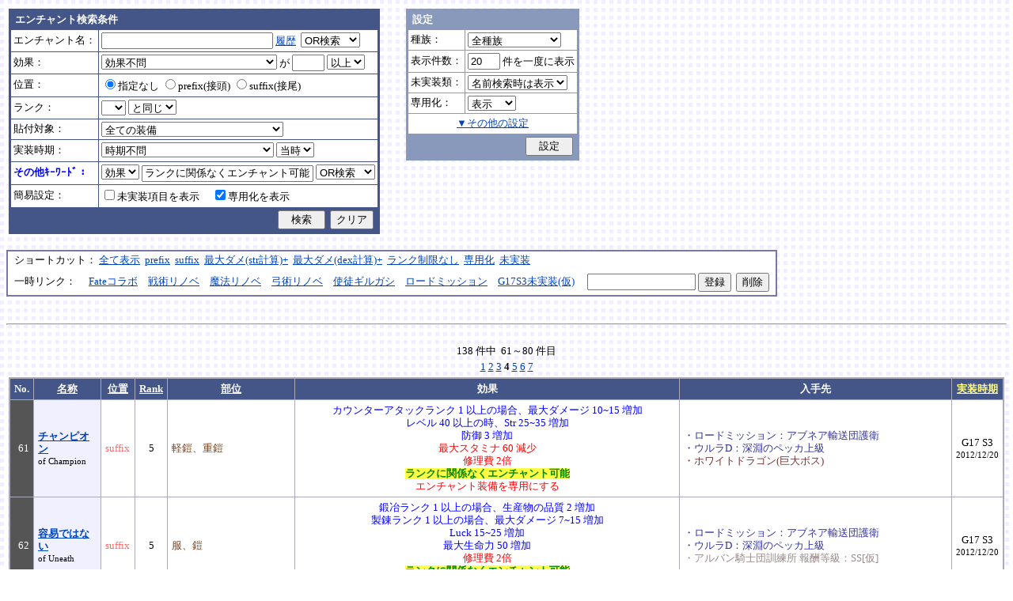

--- FILE ---
content_type: text/html; charset=Shift_JIS
request_url: http://fruitmilk.xii.jp/enchant/search.cgi?key=effect&keyword=%83%89%83%93%83N%82%C9%8A%D6%8CW%82%C8%82%AD%83G%83%93%83%60%83%83%83%93%83g%89%C2%94%5C&sort=name%2Ccondition%2Cpos1%2Crank1%2Ckeyword%2Cdate2&page=4
body_size: 82205
content:
<!DOCTYPE HTML PUBLIC "-//W3C//DTD HTML 4.01 Transitional//EN">
<html lang="ja">
<head>
	<META HTTP-EQUIV="Content-type" CONTENT="text/html; charset=Shift_JIS">
	<META HTTP-EQUIV="Content-Style-Type" CONTENT="text/css">
	<META HTTP-EQUIV="Content-Script-Type" CONTENT="text/javascript">
	<META NAME="robots" content="noindex" />
	<link rel="stylesheet" type="text/css" href="./style.css">
	<script type="text/javascript" src="./search.js"></script>
	<script type="text/javascript" src="../abababa.js"></script>
	<title>エンチャント検索っぽいそれ</title>
</head>

<body class="search">
<a name="top"></a>
<table><tr><td class="search">

<form action="./search.cgi" method="get" name="form">
	<table cellspacing=1 class="search_table" border=0>
		<tr>
			<td colspan=2 class="search_td_top">エンチャント検索条件</td>
		</tr>
		<tr>
			<td class="search_td" id="form_name">エンチャント名：</td>
			<td class="search_td"><input type="text" class="text" name="name" id="name" size=25 value="" onBlur="checkForm();">
			<script type="text/javascript">
			<!--
				document.write('<a href="#" class="link" onclick="showHistory();return false;">履歴<\/a>&nbsp;');
			// -->
			</script>
<select name="nameop" id="nameop" size=1 onChange="checkForm();"><option value="or">OR検索</option><option value="and">AND検索</option></select><br>
<div class="description" id="history" style="display: none"></div></td>		</tr>
		<tr>
			<td class="search_td" id="form_status">効果：</td>
			<td class="search_td">
<select name="status" id="status" size=1 onChange="showStatusOption(); checkForm();"><option value="" selected>効果不問</option><option value="-">-----------単体-----------</option><option value="Life">最大生命力</option><option value="Mana">最大マナ</option><option value="Stamina">最大スタミナ</option><option value="Str">Str</option><option value="Int">Int</option><option value="Dex">Dex</option><option value="Will">Will</option><option value="Luck">Luck</option><option value="Dmgmax">最大ダメージ</option><option value="Dmgmin">最小ダメージ</option><option value="Wndmax">最大負傷率</option><option value="Wndmin">最小負傷率</option><option value="Cri">クリティカル</option><option value="Bara">バランス</option><option value="Def">防御</option><option value="Pro">保護</option><option value="MAttack">魔法攻撃力</option><option value="MDef">魔法防御</option><option value="CP">戦闘力</option><option value="Cost">修理費</option><option value="Mario_Dmgmax">マリオネット最大ダメージ</option><option value="Mario_Cri">マリオネット操縦術クリティカル</option><option value="-">-----------複合-----------</option><option value="Dmgmax+Str/2.5">最大ダメージ(近接)</option><option value="Dmgmin+Str/3">最小ダメージ(近接)</option><option value="Dmgmax+Dex/2.5">最大ダメージ(弓)</option><option value="Dmgmin+Dex/3.5">最小ダメージ(弓)</option><option value="Dmgmax+Will/3">最大ダメージ(格闘)</option><option value="Dmgmin+Will/3.5">最小ダメージ(格闘)</option><option value="Dmgmax+Str/3.5+Dex/3.5">最大ダメージ(ハンドル)</option><option value="Dmgmin+Str/5+Dex/5">最小ダメージ(ハンドル)</option><option value="Dmgmax+Str/5+Int/5">最大ダメージ(銃)</option><option value="Dmgmax+Str/4+Will/3.5">最大ダメージ(手裏剣)</option><option value="Wndmax+Dex/10+Will/5">最大負傷率(Dex,Will計算込)</option><option value="Wndmin+Dex/20+Will/20">最小負傷率(Dex,Will計算込)</option><option value="Cri+Will/10+Luck/5">クリティカル(Will,Luck計算込)</option><option value="Bara+Dex/4">バランス(Dex計算込)</option><option value="MAttack+Int/5">魔法攻撃力(Int計算込)</option><option value="Def+Str/10">防御(Str計算込)</option><option value="(Dmgmax+Str/3.5+Dex/3.5)*0.7+Mario_Dmgmax">マリオネットの最大ダメージ</option><option value="(Cri+Will/10+Luck/5)*0.7+Mario_Cri">マリオネットのクリティカル</option><option value="-">----------期待値----------</option><option value="(Dmgmax+Str/2.5)*0.8+(Dmgmin+Str/3)*0.2">最大ダメージ(Str計算,ﾊﾞﾗﾝｽ80%)</option><option value="(Dmgmax+Dex/2.5)*0.8+(Dmgmin+Dex/3.5)*0.2">最大ダメージ(Dex計算,ﾊﾞﾗﾝｽ80%)</option><option value="-">--------並行表示---------</option><option value="Dmgmax+Str/2.5,Cri+Will/10+Luck/5">最大ダメ(近接)+クリティカル</option><option value="Dmgmax+Dex/2.5,Cri+Will/10+Luck/5">最大ダメ(弓)+クリティカル</option><option value="Dmgmax+Will/3,Cri+Will/10+Luck/5">最大ダメ(格闘)+クリティカル</option><option value="Dmgmax+Str/3.5+Dex/3.5,Cri+Will/10+Luck/5">最大ダメ(ハンドル)+クリティカル</option><option value="Dmgmax+Str/5+Int/5,Cri+Will/10+Luck/5">最大ダメ(銃)+クリティカル</option><option value="Dmgmax+Str/4+Will/3.5,Cri+Will/10+Luck/5">最大ダメ(手裏剣)+クリティカル</option><option value="Dmgmax+Str/2.5,Dmgmax+Will/3">最大ダメ(近接)+最大ダメ(格闘)</option><option value="Def+Str/10,Pro">防御(Str計算込)+保護</option><option value="Mana,Int">マナ+Int</option><option value="Dmgmax+Str/3.5+Dex/3.5,Mario_Dmgmax+Dmgmax*0.7+Str/3.5*0.7+Dex/3.5*0.7">最大ダメ(本体)+最大ダメ(人形)</option><option value="-">---------セット効果---------</option><option value="BurstResist">爆発抵抗</option><option value="PoisonImmune">毒免疫</option><option value="ManaSave">消費マナ減少</option><option value="AttackSpeedUp">攻撃速度増加</option><option value="StampResist">ストンプ抵抗</option><option value="-">----------錬金術----------</option><option value="Water">水属性錬金術</option><option value="Fire">火属性錬金術</option><option value="Wind">風属性錬金術</option><option value="Crystal+Alchemist">結晶製作成功率</option><option value="Synthesis+Alchemist">合成成功率</option><option value="Dissolution+Alchemist">分解成功率</option><option value="WallLife">防護壁耐久</option><option value="FrozenDegree">フローズン適用範囲</option><option value="FrozenSec">フローズン凍結時間</option><option value="-">-----------その他----------</option><option value="StaminaCost">スタミナ消耗</option><option value="Piercing">ピアシングレベル</option><option value="MusicBuff">音楽バフ効果</option><option value="MusicSec">音楽バフ持続時間</option><option value="ProductQuality">生産物の品質</option><option value="-">-----バランス調整後(仮)-----</option><option value="Water+Mana*0.3">ウォーターキャノンダメージ</option><option value="Fire+Life*0.08">フレイマー最大ダメージ</option><option value="Fire+Stamina*0.45">ヒートバスター最大ダメージ</option></select> が
				<input type="text" class="text" name="value" size=3 style="ime-mode: disabled;" value="">&nbsp;<select name="valueop" id="valueop" size=1 onChange="checkForm();"><option value="ge">以上</option><option value="le">以下</option></select>
			<div class="description" id="statusop_Dmgmax" style="display: none">
			※ 近接用にStrを計算に含める場合は<a href="#" class="link" onclick="changeStatus('Dmgmax', 'Dmgmax+Str/2.5');return false;">こちら</a><br>
			※ 弓用にDexを計算に含める場合は<a href="#" class="link" onclick="changeStatus('Dmgmax', 'Dmgmax+Dex/2.5');return false;">こちら</a><br>
			※ 格闘用にWillを計算に含める場合は<a href="#" class="link" onclick="changeStatus('Dmgmax', 'Dmgmax+Will/3');return false;">こちら</a><br>
			※ 人形用にStrとDexを計算に含める場合は<a href="#" class="link" onclick="changeStatus('Dmgmax', 'Dmgmax+Str/3.5+Dex/3.5');return false;">こちら</a><br>
			※ 銃用にStrとIntを計算に含める場合は<a href="#" class="link" onclick="changeStatus('Dmgmax', 'Dmgmax+Str/5+Int/5');return false;">こちら</a><br>
			※ 手裏剣用にStrとWillを計算に含める場合は<a href="#" class="link" onclick="changeStatus('Dmgmax', 'Dmgmax+Str/4+Will/3.5');return false;">こちら</a>
			</div>
			<div class="description" id="statusop_Dmgmin" style="display: none">
			※ 近接用にStrを計算に含める場合は<a href="#" class="link" onclick="changeStatus('Dmgmin', 'Dmgmin+Str/3');return false;">こちら</a><br>
			※ 弓用にDexを計算に含める場合は<a href="#" class="link" onclick="changeStatus('Dmgmin', 'Dmgmin+Dex/3.5');return false;">こちら</a><br>
			※ 格闘用にWillを計算に含める場合は<a href="#" class="link" onclick="changeStatus('Dmgmin', 'Dmgmin+Will/3');return false;">こちら</a><br>
			※ 人形用にStrとDexを計算に含める場合は<a href="#" class="link" onclick="changeStatus('Dmgmin', 'Dmgmin+Str/5+Dex/5');return false;">こちら</a>
			</div>
			<div class="description" id="statusop_Wndmax" style="display: none">
			※ DexとWillを計算に含める場合は<a href="#" class="link" onclick="changeStatus('Wndmax', 'Wndmax+Dex/10+Will/5');return false;">こちら</a>
			</div>
			<div class="description" id="statusop_Wndmin" style="display: none">
			※ DexとWillを計算に含める場合は<a href="#" class="link" onclick="changeStatus('Wndmin', 'Wndmin+Dex/20+Will/20');return false;">こちら</a>
			</div>
			<div class="description" id="statusop_Cri" style="display: none">
			※ WillとLuckを計算に含める場合は<a href="#" class="link" onclick="changeStatus('Cri', 'Cri+Will/10+Luck/5');return false;">こちら</a>
			</div>
			<div class="description" id="statusop_Bara" style="display: none">
			※ Dexを計算に含める場合は<a href="#" class="link" onclick="changeStatus('Bara', 'Bara+Dex/4');return false;">こちら</a>
			</div>
			<div class="description" id="statusop_MAttack" style="display: none">
			※ Intを計算に含める場合は<a href="#" class="link" onclick="changeStatus('MAttack', 'MAttack+Int/5');return false;">こちら</a>
			</div>
			<div class="description" id="statusop_Dmgmax+Str/2.5" style="display: none">
			計算式：最大ダメージ + Str/2.5
			</div>
			<div class="description" id="statusop_Dmgmin+Str/3" style="display: none">
			計算式：最小ダメージ + Str/3
			</div>
			<div class="description" id="statusop_Dmgmax+Dex/2.5" style="display: none">
			計算式：最大ダメージ + Dex/2.5
			</div>
			<div class="description" id="statusop_Dmgmin+Dex/3.5" style="display: none">
			計算式：最小ダメージ + Dex/3.5
			</div>
			<div class="description" id="statusop_Dmgmax+Will/3" style="display: none">
			計算式：最大ダメージ + Will/3
			</div>
			<div class="description" id="statusop_Dmgmin+Will/3.5" style="display: none">
			計算式：最小ダメージ + Will/3.5
			</div>
			<div class="description" id="statusop_Dmgmax+Str/3.5+Dex/3.5" style="display: none">
			計算式：最大ダメージ + Str/3.5 + Dex/3.5
			</div>
			<div class="description" id="statusop_Dmgmin+Str/5+Dex/5" style="display: none">
			計算式：最小ダメージ + Str/5 + Dex/5
			</div>
			<div class="description" id="statusop_Dmgmax+Str/5+Int/5" style="display: none">
			計算式：最大ダメージ + Str/5 + Int/5
			</div>
			<div class="description" id="statusop_Dmgmax+Str/4+Will/3.5" style="display: none">
			計算式：最大ダメージ + Str/4 + Will/3.5
			</div>
			<div class="description" id="statusop_Wndmax+Dex/10+Will/5" style="display: none">
			計算式：最大負傷率 + Dex/10 + Will/5
			</div>
			<div class="description" id="statusop_Wndmin+Dex/20+Will/20" style="display: none">
			計算式：最小負傷率 + Dex/20 + Will/20
			</div>
			<div class="description" id="statusop_Cri+Will/10+Luck/5" style="display: none">
			計算式：クリティカル + Will/10 + Luck/5
			</div>
			<div class="description" id="statusop_Bara+Dex/4" style="display: none">
			計算式：バランス + Dex/4
			</div>
			<div class="description" id="statusop_MAttack+Int/5" style="display: none">
			計算式：魔法攻撃力 + Int/5
			</div>
			<div class="description" id="statusop_Def+Str/10" style="display: none">
			計算式：防御 + Str/10
			</div>
			<div class="description" id="statusop_(Dmgmax+Str/3.5+Dex/3.5)*0.7+Mario_Dmgmax" style="display: none">
			計算式：(最大ダメージ + Str/3.5 + Dex/3.5)*70% + マリオネット最大ダメージ
			</div>
			<div class="description" id="statusop_(Cri+Will/10+Luck/5)*0.7+Mario_Cri" style="display: none">
			計算式：(クリティカル + Will/10 + Luck/5)*70% + マリオネット操縦術クリティカル
			</div>
			<div class="description" id="statusop_(Dmgmax+Str/2.5)*0.8+(Dmgmin+Str/3)*0.2" style="display: none">
			計算式：(最大ダメージ + Str/2.5)*80% + (最小ダメージ + Str/3)*20%
			</div>
			<div class="description" id="statusop_(Dmgmax+Dex/2.5)*0.8+(Dmgmin+Dex/3.5)*0.2" style="display: none">
			計算式：(最大ダメージ + Dex/2.5)*80% + (最小ダメージ + Dex/3.5)*20%
			</div>
			<div class="description" id="statusop_Water+Mana*0.3" style="display: none">
			計算式：水属性錬金術ダメージ + 最大マナ*0.3
			</div>
			<div class="description" id="statusop_Fire+Life*0.08" style="display: none">
			計算式：火属性錬金術ダメージ + 最大生命力*0.08
			</div>
			<div class="description" id="statusop_Fire+Stamina*0.45" style="display: none">
			計算式：火属性錬金術ダメージ + 最大スタミナ*0.45
			</div>
			</td>
		</tr>
		<tr>
			<td class="search_td" id="form_pos">位置：</td>
			<td class="search_td">
<label><input type="radio" name="pos" id="pos" value="" onClick="checkForm();" checked>指定なし</label>&nbsp;<label><input type="radio" name="pos" id="pos1" value="prefix" onClick="checkForm();">prefix(接頭)</label>&nbsp;<label><input type="radio" name="pos" id="pos2" value="suffix" onClick="checkForm();">suffix(接尾)</label>&nbsp;</td>
		</tr>
		<tr>
			<td class="search_td" id="form_rank">ランク：</td>
			<td class="search_td"><!-- <input type="text" class="text" name="rank" id="rank" size=3 style="ime-mode: disabled;" value="" onBlur="checkForm();"> -->
<select name="rank" id="rank" size=1 onChange="checkForm();"><option value="" selected></option><option value="F">F</option><option value="E">E</option><option value="D">D</option><option value="C">C</option><option value="B">B</option><option value="A">A</option><option value="9">9</option><option value="8">8</option><option value="7">7</option><option value="6">6</option><option value="5">5</option><option value="4">4</option><option value="3">3</option><option value="2">2</option><option value="1">1</option></select>
<select name="rankop" id="rankop" size=1 onChange="checkForm();"><option value="eq">と同じ</option><option value="ge">以上</option><option value="le">以下</option></select></td>
		</tr>
		<tr>
			<td class="search_td" id="form_category">貼付対象：</td>
			<td class="search_td">
<select name="category" id="category" size=1 onChange="showCategory(117); checkForm();"><option value="" selected>全ての装備</option><option value="1">武器</option><option value="2">盾</option><option value="3">体</option><option value="4">頭</option><option value="5">手</option><option value="6">足</option><option value="7">アクセサリ</option><option value="右,-,片,武器,刀剣,鈍器,斧,遠隔,クロスボウ,ワンド,シリンダｰ,ハンドル,木,金属,生産,楽器,料理,巨大,探究生活,クッキングナイフ,おたま,調教杖,フェニックス,巡礼者,救援,福音,_魔族印">-------片手武器-------</option><option value="右,片,武器,刀剣,金属,_魔族印">刀剣（金属製）</option><option value="右,片,武器,刀剣,木">刀剣（木製）</option><option value="右,片,武器,刀剣,巡礼者">刀剣（巡礼者の剣）</option><option value="右,片,武器,鈍器,金属,_魔族印">鈍器（金属製）</option><option value="右,片,武器,鈍器,木">鈍器（木製）</option><option value="右,片,武器,斧,金属,_魔族印">片手斧</option><option value="右,片,武器,遠隔,木,_魔族印">弓</option><option value="右,片,武器,遠隔,救援">弓（救援の弓）</option><option value="右,片,武器,遠隔,Fate">弓（アーチャーの弓）</option><option value="右,片,武器,遠隔,クロスボウ,木,_魔族印">クロスボウ</option><option value="右,片,武器,ワンド,_魔族印">ワンド</option><option value="右,片,武器,シリンダｰ,金属,_魔族印">シリンダー</option><option value="右,片,武器,シリンダｰ,金属,福音">シリンダー（福音のシリンダー）</option><option value="右,片,武器,ハンドル">ハンドル</option><option value="右,片,生産">片手生産道具</option><option value="右,片,楽器,木">片手楽器（撥弦楽器・打楽器）</option><option value="右,片,料理">料理道具（右手）</option><option value="右,片,巨大,クッキングナイフ">巨大クッキングナイフ</option><option value="右,片,巨大,おたま">巨大おたま</option><option value="右,片,武器,刀剣,料理,探究生活,クッキングナイフ">探究生活のクッキングナイフ</option><option value="右,片,武器,鈍器,探究生活,調教杖">探究生活の調教杖</option><option value="右,片,武器,鈍器,木,トロｰル棒">トロールの棍棒</option><option value="右,片,武器,刀剣,金属,フェニックス">フェニックスの羽根剣</option><option value="右,片,武器,刀剣,ワンド,金属,フェニックス">神秘なフェニックスの羽根剣</option><option value="右,-,両,武器,刀剣,斧,鈍器,槍,すたっふ,ナックル,銃,たわし,木,金属,ダスティン,生産,巨大,探究生活,生地用麺棒,釣竿,奉剣,狂信徒,原罪,聖痕,_魔族印">-------両手武器-------</option><option value="右,両,武器,刀剣,金属,_魔族印">両手剣</option><option value="右,両,武器,刀剣,金属,ダスティン">両手剣（ダスティン）</option><option value="右,両,武器,刀剣,金属,奉剣">両手剣（女神への奉剣）</option><option value="右,両,武器,刀剣,金属,狂信徒">両手剣（狂信徒の大剣）</option><option value="右,両,武器,刀剣,金属,Fate">両手剣（約束された勝利の剣）</option><option value="右,両,武器,鈍器,金属,_魔族印">両手鈍器（金属製）</option><option value="右,両,武器,鈍器,木">両手鈍器（木製）</option><option value="右,両,武器,斧,金属,_魔族印">両手斧</option><option value="右,両,武器,槍">ランス</option><option value="右,両,武器,槍,木,_魔族印">ランス（木製）</option><option value="右,両,武器,槍,金属,_魔族印">ランス（金属製）</option><option value="右,両,武器,すたっふ">スタッフ</option><option value="右,両,武器,すたっふ,原罪">スタッフ（原罪のスタッフ）</option><option value="右,両,武器,ナックル,_魔族印">ナックル</option><option value="右,両,武器,ナックル,すたっふ">ナックル（シリエン魔力ナックル）</option><option value="右,両,武器,ナックル,聖痕">ナックル（聖痕のナックル）</option><option value="右,両,武器,銃">デュアルガン</option><option value="右,両,武器,しゅりけん">手裏剣</option><option value="右,両,武器">アトラートル、枕</option><option value="右,片,武器,たわし,金属">タワーシリンダー</option><option value="右,両,楽器,木">両手楽器（管楽器）</option><option value="右,両,生産">両手生産道具</option><option value="右,両,武器,金属">両手生産道具（武器属性）</option><option value="右,片,巨大,生地用麺棒">巨大生地用麺棒</option><option value="右,両,武器,鈍器,探究生活,釣竿">探究生活の釣竿</option><option value="2-">---------左手---------</option><option value="左,盾">盾</option><option value="左,盾,料理">料理道具（左手）</option><option value="左,盾,シリンダｰ,金属">ガードシリンダー</option><option value="3-">----------体----------</option><option value="体,服">服</option><option value="体,服,金属">服（金属製）</option><option value="体,服,革">服（革製）</option><option value="体,服,王政">王政錬金術師の制服</option><option value="体,魔法衣装">魔法衣装</option><option value="体,魔法衣装,金属">魔法衣装（金属製）</option><option value="体,軽鎧,金属">軽鎧</option><option value="体,軽鎧,革">軽鎧（革製）</option><option value="体,軽鎧">軽鎧（貝製）</option><option value="体,軽鎧,ノルマン">軽鎧（ノルマン）</option><option value="体,軽鎧,金属,グレｰス">軽鎧（グレース）</option><option value="体,重鎧,金属">重鎧</option><option value="体,重鎧,金属,スパイカｰ">重鎧（スパイカー）</option><option value="体,重鎧,金属,ダスティン">重鎧（ダスティン）</option><option value="体,服,軽鎧">ウィザードローブアーマー</option><option value="4-">----------頭----------</option><option value="頭,帽子">帽子</option><option value="頭,帽子,料理">帽子（コック帽）</option><option value="頭,兜,金属">兜</option><option value="頭,兜">兜（非金属製）</option><option value="頭,兜,金属,ノルマン">兜（ノルマン）</option><option value="頭,兜,金属,グレｰス">兜（グレース）</option><option value="頭,兜,金属,ダスティン">兜（ダスティン）</option><option value="頭,帽子,喜羊羊">喜羊羊と友達の帽子（中国）</option><option value="頭,帽子,フェニックス">フェニックスイヤーマフ</option><option value="5-">----------手----------</option><option value="手,グロｰブ">手袋・ブレスレット</option><option value="手,グロｰブ,金属">手袋（金属）</option><option value="手,ガントレット,金属">ガントレット</option><option value="手,ガントレット,金属,木">ガントレット（金属製+木製）</option><option value="手,ガントレット">ガントレット（貝製）</option><option value="手,ガントレット,金属,グレｰス">ガントレット（グレース）</option><option value="手,ガントレット,金属,スパイカｰ">ガントレット（スパイカー）</option><option value="手,ガントレット,金属,ダスティン">ガントレット（ダスティン）</option><option value="手,特殊ガントレ">ロングレザーグローブ</option><option value="手,特殊ガントレ,木">クラウスガントレット（木製）</option><option value="6-">----------足----------</option><option value="足,靴">靴</option><option value="足,靴,金属">靴（金属製）</option><option value="足,ブｰツ,金属">ブーツ</option><option value="足,ブｰツ,金属,グレｰス">ブーツ（グレース）</option><option value="足,ブｰツ,金属,スパイカｰ">ブーツ（スパイカー）</option><option value="足,ブｰツ,金属,ダスティン">ブーツ（ダスティン）</option><option value="足,靴,王政">王政錬金術師のブーツ</option><option value="足">合成産限定靴</option><option value="7-">-------アクセサリ-------</option><option value="飾">アクセサリー</option><option value="右,-,ネギ,みかん,バナナ,アイスクリｰム,えれぎた,_指定[750/751/752/753/754/755]">---------特殊---------</option><option value="右,ネギ,_指定[750/751]">ネギ</option><option value="右,みかん,_指定[750/752]">みかん</option><option value="右,バナナ,_指定[750/753]">バナナ</option><option value="右,アイスクリｰム,_指定[750/754]">アイスクリーム</option><option value="右,えれぎた,_指定[750/755]">エレキギター</option><option value="無属性">部位指定なし（テスト中）</option></select><br>
<div class="description"><span id="category0" style="display: inline"></span><span id="category1" style="display: none"></span><span id="category2" style="display: none"></span><span id="category3" style="display: none"></span><span id="category4" style="display: none"></span><span id="category5" style="display: none"></span><span id="category6" style="display: none"></span><span id="category7" style="display: none"></span><span id="category8" style="display: none"></span><span id="category9" style="display: none">推定属性 … 右,片,武器,刀剣,金属<br></span><span id="category10" style="display: none">推定属性 … 右,片,武器,刀剣,木<br></span><span id="category11" style="display: none">推定属性 … 右,片,武器,刀剣,巡礼者<br></span><span id="category12" style="display: none">推定属性 … 右,片,武器,鈍器,金属<br></span><span id="category13" style="display: none">推定属性 … 右,片,武器,鈍器,木<br></span><span id="category14" style="display: none">推定属性 … 右,片,武器,斧,金属<br>該当 … 伐採用斧・片手斧・ビペンニス・フランキスカ<br></span><span id="category15" style="display: none">推定属性 … 右,片,武器,遠隔,木<br>該当 … 弓全般（クロスボウ除く）<br></span><span id="category16" style="display: none">推定属性 … 右,片,武器,遠隔,救援<br></span><span id="category17" style="display: none">推定属性 … 右,片,武器,遠隔,Fate<br></span><span id="category18" style="display: none">推定属性 … 右,片,武器,遠隔,クロスボウ,木<br>該当 … クロスボウ・電撃のクロスボウ・アーバレスト<br></span><span id="category19" style="display: none">推定属性 … 右,片,武器,ワンド<br></span><span id="category20" style="display: none">推定属性 … 右,片,武器,シリンダー,金属<br></span><span id="category21" style="display: none">推定属性 … 右,片,武器,シリンダー,金属,福音<br></span><span id="category22" style="display: none">推定属性 … 右,片,武器,ハンドル<br></span><span id="category23" style="display: none">推定属性 … 右,片,生産<br>該当 … 裁縫キット・調合キット・ハンクラキット・調教杖<br></span><span id="category24" style="display: none">推定属性 … 右,片,楽器,木<br>該当 … リュートや小太鼓など<br></span><span id="category25" style="display: none">推定属性 … 右,片,料理<br>該当 … クッキングナイフ・おたま・生地用麺棒<br></span><span id="category26" style="display: none">推定属性 … 右,片,巨大,クッキングナイフ<br></span><span id="category27" style="display: none">推定属性 … 右,片,巨大,おたま<br></span><span id="category28" style="display: none">推定属性 … 右,片,武器,刀剣,料理,探究生活,クッキングナイフ<br></span><span id="category29" style="display: none">推定属性 … 右,片,武器,鈍器,探究生活,調教杖<br></span><span id="category30" style="display: none">推定属性 … 右,片,武器,鈍器,木,トロール棒<br></span><span id="category31" style="display: none">推定属性 … 右,片,武器,刀剣,金属,フェニックス<br></span><span id="category32" style="display: none">推定属性 … 右,片,武器,刀剣,ワンド,金属,フェニックス<br></span><span id="category33" style="display: none"></span><span id="category34" style="display: none">推定属性 … 右,両,武器,刀剣,金属<br></span><span id="category35" style="display: none">推定属性 … 右,両,武器,刀剣,金属,ダスティン<br></span><span id="category36" style="display: none">推定属性 … 右,両,武器,刀剣,金属,奉剣<br></span><span id="category37" style="display: none">推定属性 … 右,両,武器,刀剣,金属,狂信徒<br></span><span id="category38" style="display: none">推定属性 … 右,両,武器,刀剣,金属,Fate<br></span><span id="category39" style="display: none">推定属性 … 右,両,武器,鈍器,金属<br></span><span id="category40" style="display: none">推定属性 … 右,両,武器,鈍器,木<br></span><span id="category41" style="display: none">推定属性 … 右,両,武器,斧,金属<br></span><span id="category42" style="display: none">推定属性 … 右,両,武器,槍<br>該当 … ライオンクローランス<br></span><span id="category43" style="display: none">推定属性 … 右,両,武器,槍,木<br>該当 … ピシスウッドランス<br></span><span id="category44" style="display: none">推定属性 … 右,両,武器,槍,金属<br>該当 … ナイトランス<br></span><span id="category45" style="display: none">推定属性 … 右,両,武器,スタッフ<br>該当 … トリニティスタッフ<br></span><span id="category46" style="display: none">推定属性 … 右,両,武器,スタッフ,原罪<br></span><span id="category47" style="display: none">推定属性 … 右,両,武器,ナックル<br></span><span id="category48" style="display: none">推定属性 … 右,両,武器,ナックル,スタッフ<br></span><span id="category49" style="display: none">推定属性 … 右,両,武器,ナックル,聖痕<br></span><span id="category50" style="display: none">推定属性 … 右,両,武器,銃<br></span><span id="category51" style="display: none">推定属性 … 右,両,武器,手裏剣<br></span><span id="category52" style="display: none">推定属性 … 右,両,武器<br></span><span id="category53" style="display: none">推定属性 … 右,片,武器,タワシ,金属<br></span><span id="category54" style="display: none">推定属性 … 右,両,楽器,木<br>該当 … フルートなど<br></span><span id="category55" style="display: none">推定属性 … 右,両,生産<br>該当 … 薪用斧・木工用かんな・調教棒<br></span><span id="category56" style="display: none">推定属性 … 右,両,武器,金属<br>該当 … 釣竿・ツルハシ・鎌・鍬<br></span><span id="category57" style="display: none">推定属性 … 右,片,巨大,生地用麺棒<br></span><span id="category58" style="display: none">推定属性 … 右,両,武器,鈍器,探究生活,釣竿<br></span><span id="category59" style="display: none"></span><span id="category60" style="display: none">推定属性 … 左,盾<br></span><span id="category61" style="display: none">推定属性 … 左,盾,料理<br>該当 … 簡易テーブル・万能鍋<br></span><span id="category62" style="display: none">推定属性 … 左,盾,シリンダー,金属<br></span><span id="category63" style="display: none"></span><span id="category64" style="display: none">推定属性 … 体,服<br></span><span id="category65" style="display: none">推定属性 … 体,服,金属<br>該当 … 剣士学校の制服系<br></span><span id="category66" style="display: none">推定属性 … 体,服,革<br>該当 … ライダースウェア<br></span><span id="category67" style="display: none">推定属性 … 体,服,王政<br></span><span id="category68" style="display: none">推定属性 … 体,魔法衣装<br></span><span id="category69" style="display: none">推定属性 … 体,魔法衣装,金属<br>該当 … バレンシア剣士系<br></span><span id="category70" style="display: none">推定属性 … 体,軽鎧,金属<br></span><span id="category71" style="display: none">推定属性 … 体,軽鎧,革<br></span><span id="category72" style="display: none">推定属性 … 体,軽鎧<br>該当 … スパイニーターバンシェルアーマー<br></span><span id="category73" style="display: none">推定属性 … 体,軽鎧,ノルマン<br></span><span id="category74" style="display: none">推定属性 … 体,軽鎧,金属,グレース<br></span><span id="category75" style="display: none">推定属性 … 体,重鎧,金属<br></span><span id="category76" style="display: none">推定属性 … 体,重鎧,金属,スパイカー<br>該当 … スパイカー系・ローズプレート系<br></span><span id="category77" style="display: none">推定属性 … 体,重鎧,金属,ダスティン<br></span><span id="category78" style="display: none">推定属性 … 体,服,軽鎧<br></span><span id="category79" style="display: none"></span><span id="category80" style="display: none">推定属性 … 頭,帽子<br></span><span id="category81" style="display: none">推定属性 … 頭,帽子,料理<br>該当 … 見習い・中堅・ベテランコックの帽子<br></span><span id="category82" style="display: none">推定属性 … 頭,兜,金属<br></span><span id="category83" style="display: none">推定属性 … 頭,兜<br>該当 … ボーンヘルム・タラ突撃歩兵系<br></span><span id="category84" style="display: none">推定属性 … 頭,兜,金属,ノルマン<br></span><span id="category85" style="display: none">推定属性 … 頭,兜,金属,グレース<br></span><span id="category86" style="display: none">推定属性 … 頭,兜,金属,ダスティン<br></span><span id="category87" style="display: none">推定属性 … 頭,帽子,喜羊羊<br></span><span id="category88" style="display: none">推定属性 … 頭,帽子,フェニックス<br></span><span id="category89" style="display: none"></span><span id="category90" style="display: none">推定属性 … 手,グローブ<br></span><span id="category91" style="display: none">推定属性 … 手,グローブ,金属<br>該当 … ガーディアングローブ・コレス忍者グローブ<br></span><span id="category92" style="display: none">推定属性 … 手,ガントレット,金属<br></span><span id="category93" style="display: none">推定属性 … 手,ガントレット,金属,木<br>該当 … ウッドプレートキャノン<br></span><span id="category94" style="display: none">推定属性 … 手,ガントレット<br>該当 … スパイニーターバンシェルガントレット<br></span><span id="category95" style="display: none">推定属性 … 手,ガントレット,金属,グレース<br></span><span id="category96" style="display: none">推定属性 … 手,ガントレット,金属,スパイカー<br></span><span id="category97" style="display: none">推定属性 … 手,ガントレット,金属,ダスティン<br></span><span id="category98" style="display: none">推定属性 … 手,特殊ガントレ<br></span><span id="category99" style="display: none">推定属性 … 手,特殊ガントレ,木<br></span><span id="category100" style="display: none"></span><span id="category101" style="display: none">推定属性 … 足,靴<br></span><span id="category102" style="display: none">推定属性 … 足,靴,金属<br>該当 … ガーディアンブーツ<br></span><span id="category103" style="display: none">推定属性 … 足,ブーツ,金属<br></span><span id="category104" style="display: none">推定属性 … 足,ブーツ,金属,グレース<br></span><span id="category105" style="display: none">推定属性 … 足,ブーツ,金属,スパイカー<br></span><span id="category106" style="display: none">推定属性 … 足,ブーツ,金属,ダスティン<br></span><span id="category107" style="display: none">推定属性 … 足,靴,王政<br></span><span id="category108" style="display: none">推定属性 … 足<br>該当 … パイレーツ系（ボースン除く）<br></span><span id="category109" style="display: none"></span><span id="category110" style="display: none">推定属性 … 飾<br></span><span id="category111" style="display: none"></span><span id="category112" style="display: none">推定属性 … 右,ネギ<br></span><span id="category113" style="display: none">推定属性 … 右,みかん<br></span><span id="category114" style="display: none">推定属性 … 右,バナナ<br></span><span id="category115" style="display: none">推定属性 … 右,アイスクリーム<br></span><span id="category116" style="display: none">推定属性 … 右,エレキギター<br></span><span id="category117" style="display: none">推定属性 … 無属性<br>該当 … 採鉱ドリル・雷に打たれたカシワの杖<br></span></div></td>		</tr>
		<tr>
			<td class="search_td" id="form_date">実装時期：</td>
			<td class="search_td">
<select name="date" id="date" size=1 onChange="checkForm();"><option value="" selected>時期不問</option><option value="-">-----------テスト----------</option><option value="2005/01/31">05/01/31 … クローズドβ</option><option value="2005/03/16">05/03/16 … オープンβ</option><option value="-">-----------CP1-----------</option><option value="2005/04/26">05/04/26 … G1 S1 ～ G1 S3</option><option value="2005/07/21">05/07/21 … G1 S4 ～ G2 S1</option><option value="2005/08/25">05/08/25 … G2 S2</option><option value="2005/10/27">05/10/27 … G2 S4</option><option value="2005/12/15">05/12/15 … G3 S1 ～ G3 S2</option><option value="2006/02/23">06/02/23 … G3 S3</option><option value="2006/03/23">06/03/23 … Extra Generation</option><option value="-">-----------CP2-----------</option><option value="2006/04/27">06/04/27 … G4 S1 ～ G4 S2</option><option value="2006/08/03">06/08/03 … G4 S3</option><option value="2006/09/28">06/09/28 … G5 S1</option><option value="2007/01/25">07/01/25 … G5 S3</option><option value="2007/03/22">07/03/22 … G5 S4</option><option value="2007/04/26">07/04/26 … G6 S1 ～ G6 S2</option><option value="2007/06/07">07/06/07 … G6 S3</option><option value="2007/07/26">07/07/26 … G6 S4</option><option value="2007/10/25">07/10/25 … G7 S2</option><option value="2007/12/13">07/12/13 … G7 S3</option><option value="2008/02/21">08/02/21 … G7 S4</option><option value="2008/04/17">08/04/17 … G8 S1</option><option value="2008/06/05">08/06/05 … G8 S2</option><option value="2008/07/24">08/07/24 … G8 S3</option><option value="2008/09/11">08/09/11 … G8 S4</option><option value="-">-----------CP3-----------</option><option value="2008/12/11">08/12/11 … G9 S1</option><option value="2009/02/19">09/02/19 … G9 S2</option><option value="2009/04/16">09/04/16 … G10 S1</option><option value="2009/07/23">09/07/23 … G10 S2</option><option value="2009/10/29">09/10/29 … G11 S1</option><option value="2010/01/28">10/01/28 … G11 S2</option><option value="2010/04/22">10/04/22 … G12 S1</option><option value="2010/07/15">10/07/15 … 日本ハウジング</option><option value="-">-----------CP4-----------</option><option value="2010/10/21">10/10/21 … G13 S1</option><option value="2010/12/16">10/12/16 … G13 S2</option><option value="2011/02/24">11/02/24 … G14 S1</option><option value="2011/04/14">11/04/14 … G14 S2</option><option value="2011/06/23">11/06/23 … G14 S3</option><option value="2011/07/21">11/07/21 … G14 S4</option><option value="2011/09/28">11/09/28 … G15 S1</option><option value="2011/12/15">11/12/15 … G15 S2</option><option value="2012/02/14">12/02/14 … G15 S4</option><option value="2012/03/22">12/03/22 … G16 S1 その1</option><option value="2012/04/19">12/04/19 … G16 S1 その2</option><option value="2012/05/24">12/05/24 … GENESIS</option><option value="2012/08/16">12/08/16 … G17 S2</option><option value="2012/12/20">12/12/20 … G17 S3</option><option value="-">-----------CP5-----------</option><option value="2013/04/23">13/04/23 … G18 S1 THE DRAMA</option><option value="2013/06/06">13/06/06 … G18 S2 シューター</option></select>
<select name="dateop" id="dateop" size=1 onChange="checkForm();"><option value="eq">当時</option><option value="ge">以降</option><option value="le">以前</option></select>
		</tr>
		<tr>
			<td class="search_td" id="form_keyword">その他ｷｰﾜｰﾄﾞ：</td>
			<td class="search_td">
<select name="key" id="key" size=1 onChange="checkForm();"><option value="all">全文</option><option value="condition">部位</option><option value="effect" selected>効果</option><option value="drop">入手</option><option value="note">備考</option></select>
<input type="text" class="text" name="keyword" id="keyword" size=25 value="ランクに関係なくエンチャント可能" onBlur="checkForm();"> <select name="keywordop" id="keywordop" size=1 onChange="checkForm();"><option value="or">OR検索</option><option value="and">AND検索</option></select></td>
		</tr>
		<tr>
			<td class="search_td">簡易設定：</td>
			<td class="search_td"><label><input type="checkbox" name="show_unexist" value="on">未実装項目を表示</label>　
				<label><input type="checkbox" name="show_personalize" value="on" checked>専用化を表示</label></td>
		</tr>
		<tr>
			<td colspan=2 class="search_td_top right">
				<input type="hidden" name="page" value=1>
				<input type="hidden" name="frame" value="">
				<input type="hidden" name="id" value="">
				<input type="hidden" name="equip" value="">
				<input type="submit" name="submit" value="検索" style="width: 60px">
						<script type="text/javascript">
		<!--
			document.write('&nbsp;<input type="button" onclick="clearForm();checkForm();" value="クリア">');
		// -->
		</script>

			</td>
		</tr>
	</table>
</form>
<script type="text/javascript">
<!--
	checkForm();
// -->
</script>

</td><td class="config">

<form action="./search.cgi" method="get" name="config_form">
	<table cellspacing=1 class="config_table" border=0>
		<tr>
			<td colspan=2 class="search_td_top">設定</td>
		</tr>
		<tr>
			<td class="search_td">種族：</td>
			<td class="search_td">
<select name="race" id="race" size=1 onChange="checkForm();"><option value="" selected>全種族</option><option value="H">[H]人間</option><option value="E">[E]エルフ</option><option value="G">[G]ジャイアント</option></select></td>

		</tr>
		<tr>
			<td class="search_td">表示件数：</td>
			<td class="search_td"><input type="text" class="text" name="num" size=3 style="ime-mode: disabled;" value="20"> 件を一度に表示</td>
		</tr>
		<tr>
			<td class="search_td">未実装類：</td>
			<td class="search_td">
<select name="unexist" id="unexist" size=1 onChange="checkForm();"><option value="">常に表示</option><option value="name" selected>名前検索時は表示</option><option value="hidden">非表示</option></select></td>
		</tr>
		<tr>
			<td class="search_td">専用化：</td>
			<td class="search_td">
<select name="personalize" id="personalize" size=1 onChange="checkForm();"><option value="" selected>表示</option><option value="hidden">非表示</option></select></td>
		</tr>
		<tr id="config1">
			<td class="search_td">貼付部位：</td>
			<td class="search_td">貼り付け不可の部位に貼り付いたものを<br>
				「貼付対象」条件の検索対象に
<select name="enchanted" id="enchanted" size=1 onChange="checkForm();"><option value="" selected>含める</option><option value="hidden">含めない</option></select></td>
		</tr>
		<tr id="config2">
			<td class="search_td">結果リスト：</td>
			<td class="search_td"><table cellspacing=0>
<tr><td class="config_td">入手先 … </td><td><select name="show_route" id="show_route" size=1 onChange="checkForm();"><option value="full">全表示</option><option value="" selected>簡略表示</option><option value="hidden">非表示</option></select></td></tr>
<tr><td class="config_td">実装時期 … </td><td><select name="show_season" id="show_season" size=1 onChange="checkForm();"><option value="" selected>表示</option><option value="hidden">非表示</option></select></td></tr>
<tr><td class="config_td">ハングル表記 … </td><td><select name="show_hangul" id="show_hangul" size=1 onChange="checkForm();"><option value="">表示</option><option value="hidden" selected>非表示</option></select></td></tr>
				</table>
			</td>
		</tr>
		<tr id="config3">
			<td class="search_td">ハイライト：</td>
			<td class="search_td">
<select name="highlight" id="highlight" size=1 onChange="checkForm();"><option value="background" selected>有効</option><option value="bold">太字化のみ</option><option value="">無効</option></select> <span class="description">※キーワード検索時のみ</span></td>
		</tr>
		<tr id="config4">
			<td class="search_td">クリアボタン：</td>
			<td class="search_td">
<select name="clear" id="clear" size=1 onChange="checkForm();"><option value="" selected>有効</option><option value="hidden">撲滅</option></select></td>
		</tr>
		<tr id="config0" style="display: none">
			<td colspan=2 class="search_td center">
				<a href="#" class="link" onclick="showConfig(5);return false;">▼その他の設定</a>
			</td>
		</tr>
		<tr id="config5" style="display: none">
			<td colspan=2 class="search_td center">
				<a href="#" class="link" onclick="showConfig(5);return false;">▲折りたたむ</a>
			</td>
		</tr>
		<tr>
			<td colspan=2 class="search_td_top right">
				<input type="hidden" name="page" value=1>
				<input type="hidden" name="frame" value="">
				<input type="hidden" name="query" value="key=effect&keyword=%83%89%83%93%83N%82%C9%8A%D6%8CW%82%C8%82%AD%83G%83%93%83%60%83%83%83%93%83g%89%C2%94%5C&sort=name%2Ccondition%2Cpos1%2Crank1%2Ckeyword%2Cdate2">
				<input type="hidden" name="submit" value="設定">
				<input type="submit" name="submit" value="設定" style="width: 60px">
			</td>
		</tr>
	</table>
</form>

<script type="text/javascript">
<!--
	showConfig(4);
// -->
</script>

</td></tr></table>

<form action="./search.cgi" method="get" name="shortcut_form">
<table cellspacing=1 class="favorite_table" border=0>
	<tr>
<td colspan=2 class="favorite_td">ショートカット： <a href="./search.cgi?name=" class="link nobr" title="name=">全て表示</a>&nbsp;&nbsp;<a href="./search.cgi?pos=prefix" class="link nobr" title="pos=prefix">prefix</a>&nbsp;&nbsp;<a href="./search.cgi?pos=suffix" class="link nobr" title="pos=suffix">suffix</a>&nbsp;&nbsp;<a href="./search.cgi?status=Dmgmax%2BStr%2F2.5&key=condition&keyword=-%89%93%8Au+-%83N%83%8D%83X%83%7B%83E" class="link nobr" title="status=Dmgmax+Str/2.5
key=condition
keyword=-遠隔 -クロスボウ">最大ダメ(str計算)+</a>&nbsp;&nbsp;<a href="./search.cgi?status=Dmgmax%2BDex%2F2.5&key=condition&keyword=-%8B%90%91%E5+-%97%BC%8E%E8+-%8B%DF%90%DA+-%95%80+-%83i%83b%83N%83%8B+-%83%8F%83%93%83h+-%8F%82+-%8Ay%8A%ED" class="link nobr" title="status=Dmgmax+Dex/2.5
key=condition
keyword=-巨大 -両手 -近接 -斧 -ナックル -ワンド -盾 -楽器">最大ダメ(dex計算)+</a>&nbsp;&nbsp;<a href="./search.cgi?key=effect&keyword=%83%89%83%93%83N%82%C9%8A%D6%8CW%82%C8%82%AD%83G%83%93%83%60%83%83%83%93%83g%89%C2%94%5C" class="link nobr" title="key=effect
keyword=ランクに関係なくエンチャント可能">ランク制限なし</a>&nbsp;&nbsp;<a href="./search.cgi?key=effect&keyword=%83G%83%93%83%60%83%83%83%93%83g%91%95%94%F5%82%F0%90%EA%97p%82%C9%82%B7%82%E9" class="link nobr" title="key=effect
keyword=エンチャント装備を専用にする">専用化</a>&nbsp;&nbsp;<a href="./search.cgi?keyword=%96%A2%8E%C0%91%95+%96%A2%8Am%94F+%89%DF%8B%8E%8A%D8%8D%91%82%CC%82%DD+%83f%81%5B%83%5E%82%CC%82%DD&sort=pos1%2Crank1%2Cdate1&show_unexist=on" class="link nobr" title="keyword=未実装 未確認 過去韓国のみ データのみ
sort=pos1,rank1,date1
show_unexist=on">未実装</a>&nbsp;&nbsp;		</td>
	</tr>
	<tr>
		<td class="favorite_td">
			一時リンク： 　<a href="./search.cgi?id=819%2F820%2F821%2F822" class="link">Fateコラボ</a>　<a href="./search.cgi?id=799%2F800%2F801%2F802%2F803%2F804%2F805%2F806%2F807%2F808" class="link">戦術リノベ</a>　<a href="./search.cgi?id=809%2F810%2F811%2F812%2F813%2F814%2F815%2F816" class="link">魔法リノベ</a>　<a href="./search.cgi?id=817%2F818" class="link">弓術リノベ</a>　<a href="./search.cgi?id=792%2F793%2F794%2F795%2F796%2F797%2F798" class="link">使徒ギルガシ</a>　<a href="./search.cgi?keyword=%83%8D%81%5B%83h%83%7E%83b%83V%83%87%83%93" class="link">ロードミッション</a>　<a href="./search.cgi?date=2012%2F12%2F20&keyword=%8F%EE%95%F1%96%B3%82%B5&show_unexist=on" class="link">G17S3未実装(仮)</a><br>
			<!-- <span class="description">※検索で表示されない場合は、設定「未実装類」もご確認下さい。</span> -->
		</td>
		<td class="favorite_td right">
			<input type="text" name="shortcut" size=15 value="">
			<input type="hidden" name="frame" value="">
			<input type="hidden" name="query" value="key=effect&keyword=%83%89%83%93%83N%82%C9%8A%D6%8CW%82%C8%82%AD%83G%83%93%83%60%83%83%83%93%83g%89%C2%94%5C&sort=name%2Ccondition%2Cpos1%2Crank1%2Ckeyword%2Cdate2">
			<input type="hidden" name="submit" value="登録">
			<input type="submit" name="submit" value="登録">&nbsp;
			<input type="submit" name="submit" value="削除">
		</td>
	</tr>
</table>
</form>
<br>

		<hr><br>
		<a name="result"></a>
		<table>
		<tr><td class="page">138 件中&nbsp;&nbsp;61～80 件目</td></tr>
<tr><td class="page"><a href="./search.cgi?key=effect&amp;keyword=%83%89%83%93%83N%82%C9%8A%D6%8CW%82%C8%82%AD%83G%83%93%83%60%83%83%83%93%83g%89%C2%94%5C&amp;sort=name%2Ccondition%2Cpos1%2Crank1%2Ckeyword%2Cdate2&amp;page=1" class="link">1</a> <a href="./search.cgi?key=effect&amp;keyword=%83%89%83%93%83N%82%C9%8A%D6%8CW%82%C8%82%AD%83G%83%93%83%60%83%83%83%93%83g%89%C2%94%5C&amp;sort=name%2Ccondition%2Cpos1%2Crank1%2Ckeyword%2Cdate2&amp;page=2" class="link">2</a> <a href="./search.cgi?key=effect&amp;keyword=%83%89%83%93%83N%82%C9%8A%D6%8CW%82%C8%82%AD%83G%83%93%83%60%83%83%83%93%83g%89%C2%94%5C&amp;sort=name%2Ccondition%2Cpos1%2Crank1%2Ckeyword%2Cdate2&amp;page=3" class="link">3</a> <span class="b">4</span> <a href="./search.cgi?key=effect&amp;keyword=%83%89%83%93%83N%82%C9%8A%D6%8CW%82%C8%82%AD%83G%83%93%83%60%83%83%83%93%83g%89%C2%94%5C&amp;sort=name%2Ccondition%2Cpos1%2Crank1%2Ckeyword%2Cdate2&amp;page=5" class="link">5</a> <a href="./search.cgi?key=effect&amp;keyword=%83%89%83%93%83N%82%C9%8A%D6%8CW%82%C8%82%AD%83G%83%93%83%60%83%83%83%93%83g%89%C2%94%5C&amp;sort=name%2Ccondition%2Cpos1%2Crank1%2Ckeyword%2Cdate2&amp;page=6" class="link">6</a> <a href="./search.cgi?key=effect&amp;keyword=%83%89%83%93%83N%82%C9%8A%D6%8CW%82%C8%82%AD%83G%83%93%83%60%83%83%83%93%83g%89%C2%94%5C&amp;sort=name%2Ccondition%2Cpos1%2Crank1%2Ckeyword%2Cdate2&amp;page=7" class="link">7</a> </td></tr>		<tr><td><table border=1 class="result_table">
			<tr>
				<td class="result_td_top">No.</td>
				<td class="result_td_top"><a href="./search.cgi?key=effect&amp;keyword=%83%89%83%93%83N%82%C9%8A%D6%8CW%82%C8%82%AD%83G%83%93%83%60%83%83%83%93%83g%89%C2%94%5C&amp;sort=condition%2Cpos1%2Crank1%2Ckeyword%2Cdate2%2Cname" class="white">名称</a></td>
	<!--<td class="result_td_top">ハングル表記</td>-->
				<td class="result_td_top"><a href="./search.cgi?key=effect&amp;keyword=%83%89%83%93%83N%82%C9%8A%D6%8CW%82%C8%82%AD%83G%83%93%83%60%83%83%83%93%83g%89%C2%94%5C&amp;sort=name%2Ccondition%2Crank1%2Ckeyword%2Cdate2%2Cpos1" class="white">位置</a></td>
				<td class="result_td_top"><a href="./search.cgi?key=effect&amp;keyword=%83%89%83%93%83N%82%C9%8A%D6%8CW%82%C8%82%AD%83G%83%93%83%60%83%83%83%93%83g%89%C2%94%5C&amp;sort=name%2Ccondition%2Cpos1%2Ckeyword%2Cdate2%2Crank1" class="white">Rank</a></td>
				<td class="result_td_top"><a href="./search.cgi?key=effect&amp;keyword=%83%89%83%93%83N%82%C9%8A%D6%8CW%82%C8%82%AD%83G%83%93%83%60%83%83%83%93%83g%89%C2%94%5C&amp;sort=name%2Cpos1%2Crank1%2Ckeyword%2Cdate2%2Ccondition" class="white">部位</a></td>
				<td class="result_td_top">効果</td>
				
	<!--<td class="result_td_top">入手形態</td>-->
	<td class="result_td_top">入手先</td>
	<td class="result_td_top"><a href="./search.cgi?key=effect&amp;keyword=%83%89%83%93%83N%82%C9%8A%D6%8CW%82%C8%82%AD%83G%83%93%83%60%83%83%83%93%83g%89%C2%94%5C&amp;sort=name%2Ccondition%2Cpos1%2Crank1%2Ckeyword%2Cdate1" class="sort">実装時期</a></td>
	<!--<td class="result_td_top">備考</td>-->
			</tr>
			<tr class="result_tr">
				<td class="result_td count2">61</td>
				<td class="result_td name"><a href="./search.cgi?key=effect&amp;keyword=%83%89%83%93%83N%82%C9%8A%D6%8CW%82%C8%82%AD%83G%83%93%83%60%83%83%83%93%83g%89%C2%94%5C&amp;id=707#result" class="b link">チャンピオン</a><br><span class="mini">of Champion</span><br><span class="red"></span></td>
	<!--<td class="result_td" nowrap>&#52308;&#54588;&#50616;</td>-->
				<td class="result_td suffix">suffix</td>
				<td class="result_td center">5</td>
				<td class="result_td description">軽鎧、重鎧</td>
				<td class="result_td center"><span class="blue">カウンターアタックランク 1 以上の場合、最大ダメージ 10~15 増加</span><br><span class="blue">レベル 40 以上の時、Str 25~35 増加</span><br><span class="blue">防御 3 増加</span><br><span class="red">最大スタミナ 60 減少</span><br><span class="red">修理費 2倍</span><br><span class="green"><span class="highlight">ランクに関係なくエンチャント可能</span></span><br><span class="red">エンチャント装備を専用にする</span><br></td>
				
	<!--<td class="result_td" nowrap><span class="black">専用ES</span><br><span class="black">専用ES</span><br><span class="black">専用ES</span><br></td>-->
		<td class="result_td"><span class="dungeon">・ロードミッション：アブネア輸送団護衛</span><br><span class="dungeon">・ウルラD：深淵のペッカ上級</span><br><span class="monster">・ホワイトドラゴン(巨大ボス)</span><br></td>	<td class="result_td center">G17 S3<br><span class="mini">2012/12/20</span></td>
	<!--<td class="result_td"></td>-->
			</tr>
			<tr class="result_tr">
				<td class="result_td count2">62</td>
				<td class="result_td name"><a href="./search.cgi?key=effect&amp;keyword=%83%89%83%93%83N%82%C9%8A%D6%8CW%82%C8%82%AD%83G%83%93%83%60%83%83%83%93%83g%89%C2%94%5C&amp;id=739#result" class="b link">容易ではない</a><br><span class="mini">of Uneath</span><br><span class="red"></span></td>
	<!--<td class="result_td" nowrap>&#49789;&#51648;&#50506;&#51008;</td>-->
				<td class="result_td suffix">suffix</td>
				<td class="result_td center">5</td>
				<td class="result_td description">服、鎧</td>
				<td class="result_td center"><span class="blue">鍛冶ランク 1 以上の場合、生産物の品質 2 増加</span><br><span class="blue">製錬ランク 1 以上の場合、最大ダメージ 7~15 増加</span><br><span class="blue">Luck 15~25 増加</span><br><span class="blue">最大生命力 50 増加</span><br><span class="red">修理費 2倍</span><br><span class="green"><span class="highlight">ランクに関係なくエンチャント可能</span></span><br><span class="red">エンチャント装備を専用にする</span><br></td>
				
	<!--<td class="result_td" nowrap><span class="black">専用ES</span><br><span class="black">専用ES</span><br><span class="black">専用ES</span><br></td>-->
		<td class="result_td"><span class="dungeon">・ロードミッション：アブネア輸送団護衛</span><br><span class="dungeon">・ウルラD：深淵のペッカ上級</span><br><span class="gray">・アルバン騎士団訓練所 報酬等級：SS[仮]</span><br></td>	<td class="result_td center">G17 S3<br><span class="mini">2012/12/20</span></td>
	<!--<td class="result_td"></td>-->
			</tr>
			<tr class="result_tr">
				<td class="result_td count2">63</td>
				<td class="result_td name"><a href="./search.cgi?key=effect&amp;keyword=%83%89%83%93%83N%82%C9%8A%D6%8CW%82%C8%82%AD%83G%83%93%83%60%83%83%83%93%83g%89%C2%94%5C&amp;id=733#result" class="b link">凍りついた</a><br><span class="mini">of Freeze</span><br><span class="red"></span></td>
	<!--<td class="result_td" nowrap>&#50620;&#50612;&#48537;&#51008;</td>-->
				<td class="result_td suffix">suffix</td>
				<td class="result_td center">5</td>
				<td class="result_td description">頭</td>
				<td class="result_td center"><span class="blue">ファイアアルケミマスタリランク 1 以上の場合、火属性錬金術ダメージ 3~5 増加</span><br><span class="blue">ウォーターアルケミマスタリランク 1 以上の場合、水属性錬金術ダメージ 7~10 増加</span><br><span class="blue">ゴーレム練成ランク 1 以上の場合、クリティカル 5% 増加</span><br><span class="blue">クリティカル 5% 増加</span><br><span class="red">修理費 5倍</span><br><span class="green"><span class="highlight">ランクに関係なくエンチャント可能</span></span><br><span class="red">エンチャント装備を専用にする</span><br></td>
				
	<!--<td class="result_td" nowrap><span class="black">専用ES</span><br><span class="black">専用ES</span><br><span class="lightgray">ES</span><br></td>-->
		<td class="result_td"><span class="dungeon">・ロードミッション：アブネア輸送団護衛</span><br><span class="dungeon">・ウルラD：深淵のペッカ上級</span><br><span class="lightgray">・2014年 お宝探し in イリアイベント</span><br></td>	<td class="result_td center">G17 S3<br><span class="mini">2012/12/20</span></td>
	<!--<td class="result_td"></td>-->
			</tr>
			<tr class="result_tr">
				<td class="result_td count2">64</td>
				<td class="result_td name"><a href="./search.cgi?key=effect&amp;keyword=%83%89%83%93%83N%82%C9%8A%D6%8CW%82%C8%82%AD%83G%83%93%83%60%83%83%83%93%83g%89%C2%94%5C&amp;id=735#result" class="b link">作成した(仮)</a><br><span class="mini">of Create</span><br><span class="red"></span></td>
	<!--<td class="result_td" nowrap></td>-->
				<td class="result_td suffix">suffix</td>
				<td class="result_td center">5</td>
				<td class="result_td description">頭</td>
				<td class="result_td center"><span class="blue">分解ランク 1 以上の場合、錬金術成功率 2~4% 増加</span><br><span class="blue">合成ランク 1 以上の場合、クリティカル 10% 増加</span><br><span class="blue">Dex 10~20 増加</span><br><span class="red">修理費 3倍</span><br><span class="green"><span class="highlight">ランクに関係なくエンチャント可能</span></span><br><span class="red">エンチャント装備を専用にする</span><br></td>
				
	<!--<td class="result_td" nowrap><span class="black">専用ES</span><br></td>-->
		<td class="result_td"><span class="gray">・ロードミッション：ベルファストの人質救出[仮]</span><br></td>	<td class="result_td center">G17 S3<br><span class="mini">2012/12/20</span></td>
	<!--<td class="result_td"></td>-->
			</tr>
			<tr class="result_tr">
				<td class="result_td count2">65</td>
				<td class="result_td name"><a href="./search.cgi?key=effect&amp;keyword=%83%89%83%93%83N%82%C9%8A%D6%8CW%82%C8%82%AD%83G%83%93%83%60%83%83%83%93%83g%89%C2%94%5C&amp;id=724#result" class="b link">カルテル</a><br><span class="mini">Kartell</span><br><span class="red"></span></td>
	<!--<td class="result_td" nowrap>&#52852;&#47476;&#53588;</td>-->
				<td class="result_td prefix">prefix</td>
				<td class="result_td center">4</td>
				<td class="result_td description">ランス</td>
				<td class="result_td center"><span class="blue">ランスマスタリランク 1 以上の場合、ピアシングレベル 3 増加</span><br><span class="blue">ランスチャージランク 1 以上の場合、最大ダメージ 10~15 増加</span><br><span class="blue">ランスカウンターランク 1 以上の場合、クリティカル 10~15% 増加</span><br><span class="red">ランスカウンターランク 3 以下の場合、最大ダメージ 30 減少</span><br><span class="red">最大スタミナ 50 減少</span><br><span class="red">修理費 5倍</span><br><span class="green"><span class="highlight">ランクに関係なくエンチャント可能</span></span><br><span class="red">エンチャント装備を専用にする</span><br></td>
				
	<!--<td class="result_td" nowrap><span class="black">専用ES</span><br><span class="black">専用ES</span><br><span class="black">専用ES</span><br><span class="black">専用ES</span><br></td>-->
		<td class="result_td"><span class="dungeon">・ロードミッション：スカアハ洞窟の秘密</span><br><span class="gray">・ウルラD：深淵のコイル上級[仮]</span><br><span class="dungeon">・アルバン騎士団訓練所 報酬等級：C～</span><br><span class="gray">・アルバン騎士団訓練所 報酬等級：A～[仮]</span><br></td>	<td class="result_td center">G17 S3<br><span class="mini">2012/12/20</span></td>
	<!--<td class="result_td"></td>-->
			</tr>
			<tr class="result_tr">
				<td class="result_td count2">66</td>
				<td class="result_td name"><a href="./search.cgi?key=effect&amp;keyword=%83%89%83%93%83N%82%C9%8A%D6%8CW%82%C8%82%AD%83G%83%93%83%60%83%83%83%93%83g%89%C2%94%5C&amp;id=722#result" class="b link">指組み</a><br><span class="mini">Fingertap</span><br><span class="red"></span></td>
	<!--<td class="result_td" nowrap></td>-->
				<td class="result_td prefix">prefix</td>
				<td class="result_td center">4</td>
				<td class="result_td description">遠隔武器</td>
				<td class="result_td center"><span class="blue">マグナムショットランク 1 以上の場合、クリティカル 8~15% 増加</span><br><span class="blue">レンジアタックランク 1 以上の場合、最大ダメージ 5~10 増加</span><br><span class="blue">Dex 30 増加</span><br><span class="red">防御 4 減少</span><br><span class="red">修理費 7倍</span><br><span class="green"><span class="highlight">ランクに関係なくエンチャント可能</span></span><br><span class="red">エンチャント装備を専用にする</span><br></td>
				
	<!--<td class="result_td" nowrap><span class="black">専用ES</span><br><span class="black">ES</span><br></td>-->
		<td class="result_td"><span class="dungeon">・ロードミッション：ベルファストの人質救出</span><br><span class="dungeon">・アルバン騎士団訓練所 隠された層：弓使いの章</span><br></td>	<td class="result_td center">G17 S3<br><span class="mini">2012/12/20</span></td>
	<!--<td class="result_td"></td>-->
			</tr>
			<tr class="result_tr">
				<td class="result_td count2">67</td>
				<td class="result_td name"><a href="./search.cgi?key=effect&amp;keyword=%83%89%83%93%83N%82%C9%8A%D6%8CW%82%C8%82%AD%83G%83%93%83%60%83%83%83%93%83g%89%C2%94%5C&amp;id=728#result" class="b link">アンサンブル</a><br><span class="mini">Ensemble</span><br><span class="red"></span></td>
	<!--<td class="result_td" nowrap></td>-->
				<td class="result_td prefix">prefix</td>
				<td class="result_td center">4</td>
				<td class="result_td description">楽器</td>
				<td class="result_td center"><span class="blue">ヴィヴァーチェランク 1 以上の場合、音楽バフ効果 5 増加</span><br><span class="blue">音楽知識ランク 1 以上の場合、音楽バフ持続時間 10 増加</span><br><span class="blue">メロディーショックランク 1 以上の場合、最大ダメージ 20~25 増加</span><br><span class="blue">Luck 10~25 増加</span><br><span class="blue">最大スタミナ 50 増加</span><br><span class="red">修理費 3倍</span><br><span class="green"><span class="highlight">ランクに関係なくエンチャント可能</span></span><br><span class="red">エンチャント装備を専用にする</span><br></td>
				
	<!--<td class="result_td" nowrap><span class="black">専用ES</span><br><span class="black">専用ES</span><br></td>-->
		<td class="result_td"><span class="dungeon">・ロードミッション：アブネア輸送団護衛</span><br><span class="dungeon">・ウルラD：深淵のペッカ上級</span><br></td>	<td class="result_td center">G17 S3<br><span class="mini">2012/12/20</span></td>
	<!--<td class="result_td"></td>-->
			</tr>
			<tr class="result_tr">
				<td class="result_td count2">68</td>
				<td class="result_td name"><a href="./search.cgi?key=effect&amp;keyword=%83%89%83%93%83N%82%C9%8A%D6%8CW%82%C8%82%AD%83G%83%93%83%60%83%83%83%93%83g%89%C2%94%5C&amp;id=720#result" class="b link">征服者</a><br><span class="mini">Conqueror</span><br><span class="red"></span></td>
	<!--<td class="result_td" nowrap></td>-->
				<td class="result_td prefix">prefix</td>
				<td class="result_td center">4</td>
				<td class="result_td description">両手武器</td>
				<td class="result_td center"><span class="blue">ウィンドミルランク 1 以上の場合、最大ダメージ 20~25 増加</span><br><span class="blue">ファイナルヒットランク 1 以上の場合、最小ダメージ 10~15 増加</span><br><span class="blue">回避ランク 6 以上の場合、Str 40 増加</span><br><span class="red">修理費 5倍</span><br><span class="green"><span class="highlight">ランクに関係なくエンチャント可能</span></span><br><span class="red">エンチャント装備を専用にする</span><br></td>
				
	<!--<td class="result_td" nowrap><span class="black">専用ES</span><br><span class="black">専用ES</span><br><span class="lightgray">ES</span><br><a href="./search.cgi?key=effect&amp;keyword=%83%89%83%93%83N%82%C9%8A%D6%8CW%82%C8%82%AD%83G%83%93%83%60%83%83%83%93%83g%89%C2%94%5C&amp;id=720&amp;equip=%8d%cc%8fW%97p%83i%83C%83t#result" title="征服者" class="foundation lightblue">─</a> <span class="lightblue">採集用ナイフ</span><br><a href="./search.cgi?key=effect&amp;keyword=%83%89%83%93%83N%82%C9%8A%D6%8CW%82%C8%82%AD%83G%83%93%83%60%83%83%83%93%83g%89%C2%94%5C&amp;id=720&amp;equip=%8d%cc%8fW%97p%83i%83C%83t#result" title="征服者" class="foundation lightblue">─</a> <span class="lightblue">採集用ナイフ</span><br></td>-->
		<td class="result_td"><span class="dungeon">・ロードミッション：スカアハ洞窟の秘密</span><br><span class="dungeon">・ウルラD：深淵のコイル上級</span><br><span class="lightgray">・2014年 お宝探し in イリアイベント</span><br><span class="lightgray">・2014年 ハロウィンパーティーボックス</span><br><span class="lightgray">・2015年 ドキドキラッキーボックス</span><br></td>	<td class="result_td center">G17 S3<br><span class="mini">2012/12/20</span></td>
	<!--<td class="result_td"></td>-->
			</tr>
			<tr class="result_tr">
				<td class="result_td count2">69</td>
				<td class="result_td name"><a href="./search.cgi?key=effect&amp;keyword=%83%89%83%93%83N%82%C9%8A%D6%8CW%82%C8%82%AD%83G%83%93%83%60%83%83%83%93%83g%89%C2%94%5C&amp;id=723#result" class="b link">走る</a><br><span class="mini">Race</span><br><span class="red"></span></td>
	<!--<td class="result_td" nowrap>&#45804;&#47532;&#45716;<br>&#47112;&#51060;&#49828;</td>-->
				<td class="result_td prefix">prefix</td>
				<td class="result_td center">4</td>
				<td class="result_td description">ガントレット、金属ブーツ</td>
				<td class="result_td center"><span class="blue">ランスカウンターランク 1 以上の場合、Str 30 増加</span><br><span class="blue">クリティカル 5% 増加</span><br><span class="blue">回避ランク 9 以上の場合、防御 2 増加</span><br><span class="red">Dex 20~30 減少</span><br><span class="red">修理費 5倍</span><br><span class="green"><span class="highlight">ランクに関係なくエンチャント可能</span></span><br><span class="red">エンチャント装備を専用にする</span><br></td>
				
	<!--<td class="result_td" nowrap><span class="black">専用ES</span><br><span class="black">専用ES</span><br><span class="lightgray">ES</span><br></td>-->
		<td class="result_td"><span class="gray">・ロードミッション：アブネア輸送団護衛[仮]</span><br><span class="dungeon">・ウルラD：深淵のペッカ上級</span><br><span class="lightgray">・2014年 お宝探し in イリアイベント</span><br></td>	<td class="result_td center">G17 S3<br><span class="mini">2012/12/20</span></td>
	<!--<td class="result_td"></td>-->
			</tr>
			<tr class="result_tr">
				<td class="result_td count2">70</td>
				<td class="result_td name"><a href="./search.cgi?key=effect&amp;keyword=%83%89%83%93%83N%82%C9%8A%D6%8CW%82%C8%82%AD%83G%83%93%83%60%83%83%83%93%83g%89%C2%94%5C&amp;id=742#result" class="b link">災難</a><br><span class="mini">of Calamity</span><br><span class="red"></span></td>
	<!--<td class="result_td" nowrap></td>-->
				<td class="result_td suffix">suffix</td>
				<td class="result_td center">4</td>
				<td class="result_td description">シリンダー</td>
				<td class="result_td center"><span class="blue">ヒートバスターランク 1 以上の場合、火属性錬金術ダメージ 15~25 増加</span><br><span class="blue">レインキャスティングランク 1 以上の場合、水属性錬金術ダメージ 30~50 増加</span><br><span class="blue">ウィンドブラストランク 1 以上の場合、クリティカル 15% 増加</span><br><span class="red">アルケミマスタリランク 2 以下の場合、最大ダメージ 50 減少</span><br><span class="red">修理費 7倍</span><br><span class="green"><span class="highlight">ランクに関係なくエンチャント可能</span></span><br><span class="red">エンチャント装備を専用にする</span><br></td>
				
	<!--<td class="result_td" nowrap><span class="black">専用ES</span><br></td>-->
		<td class="result_td"><span class="dungeon">・ロードミッション：ベルファストの人質救出</span><br></td>	<td class="result_td center">G17 S3<br><span class="mini">2012/12/20</span></td>
	<!--<td class="result_td"></td>-->
			</tr>
			<tr class="result_tr">
				<td class="result_td count2">71</td>
				<td class="result_td name"><a href="./search.cgi?key=effect&amp;keyword=%83%89%83%93%83N%82%C9%8A%D6%8CW%82%C8%82%AD%83G%83%93%83%60%83%83%83%93%83g%89%C2%94%5C&amp;id=744#result" class="b link">敵対者(仮)</a><br><span class="mini">of Antagonist</span><br><span class="red"></span></td>
	<!--<td class="result_td" nowrap></td>-->
				<td class="result_td suffix">suffix</td>
				<td class="result_td center">4</td>
				<td class="result_td description">ハンドル</td>
				<td class="result_td center"><span class="blue">マリオネット最大ダメージ 10 増加</span><br><span class="blue">9幕：目覚める命ランク 1 以上の場合、マリオネット最大ダメージ 25 増加</span><br><span class="blue">1幕：偶然の衝突ランク 1 以上の場合、マリオネット操縦術クリティカル 5~10% 増加</span><br><span class="blue">コロッサスマリオネットランク 1 以上の場合、Str 25~35 増加</span><br><span class="blue">ピエロマリオネットランク 1 以上の場合、Luck 25 増加</span><br><span class="blue">最大スタミナ 50 増加</span><br><span class="red">修理費 3倍</span><br><span class="green"><span class="highlight">ランクに関係なくエンチャント可能</span></span><br><span class="red">エンチャント装備を専用にする</span><br></td>
				
	<!--<td class="result_td" nowrap><span class="black">専用ES</span><br></td>-->
		<td class="result_td"><span class="gray">・ロードミッション：ベルファストの人質救出[仮]</span><br></td>	<td class="result_td center">G17 S3<br><span class="mini">2012/12/20</span></td>
	<!--<td class="result_td"></td>-->
			</tr>
			<tr class="result_tr">
				<td class="result_td count2">72</td>
				<td class="result_td name"><a href="./search.cgi?key=effect&amp;keyword=%83%89%83%93%83N%82%C9%8A%D6%8CW%82%C8%82%AD%83G%83%93%83%60%83%83%83%93%83g%89%C2%94%5C&amp;id=719#result" class="b link">アリーナ(仮)</a><br><span class="mini">of Arena</span><br><span class="red"></span></td>
	<!--<td class="result_td" nowrap></td>-->
				<td class="result_td suffix">suffix</td>
				<td class="result_td center">4</td>
				<td class="result_td description">ガントレット、金属ブーツ</td>
				<td class="result_td center"><span class="blue">突進ランク 1 以上の場合、Str 25~40 増加</span><br><span class="blue">クリティカルヒットランク 1 以上の場合、防御 1~3 増加</span><br><span class="red">スマッシュランク 2 以下の場合、Will 50 減少</span><br><span class="red">修理費 2倍</span><br><span class="green"><span class="highlight">ランクに関係なくエンチャント可能</span></span><br><span class="red">エンチャント装備を専用にする</span><br></td>
				
	<!--<td class="result_td" nowrap><span class="black">専用ES</span><br></td>-->
		<td class="result_td"><span class="gray">・ロードミッション：ベルファストの人質救出[仮]</span><br></td>	<td class="result_td center">G17 S3<br><span class="mini">2012/12/20</span></td>
	<!--<td class="result_td"></td>-->
			</tr>
			<tr class="result_tr">
				<td class="result_td count2">73</td>
				<td class="result_td name"><a href="./search.cgi?key=effect&amp;keyword=%83%89%83%93%83N%82%C9%8A%D6%8CW%82%C8%82%AD%83G%83%93%83%60%83%83%83%93%83g%89%C2%94%5C&amp;id=725#result" class="b link">傲慢な</a><br><span class="mini">of Arrogant</span><br><span class="red"></span></td>
	<!--<td class="result_td" nowrap></td>-->
				<td class="result_td suffix">suffix</td>
				<td class="result_td center">4</td>
				<td class="result_td description">手、足</td>
				<td class="result_td center"><span class="blue">ライトニングマジックシールドランク 1 以上の場合、Int 10~30 増加</span><br><span class="blue">ファイアマジックシールドランク 1 以上の場合、クリティカル 8% 増加</span><br><span class="red">防御 3~5 減少</span><br><span class="red">修理費 2倍</span><br><span class="green"><span class="highlight">ランクに関係なくエンチャント可能</span></span><br><span class="red">エンチャント装備を専用にする</span><br></td>
				
	<!--<td class="result_td" nowrap><span class="black">専用ES</span><br><span class="black">専用ES</span><br><span class="lightgray">ES</span><br></td>-->
		<td class="result_td"><span class="dungeon">・ロードミッション：アブネア輸送団護衛</span><br><span class="dungeon">・ウルラD：深淵のペッカ上級</span><br><span class="lightgray">・2014年 お宝探し in イリアイベント</span><br></td>	<td class="result_td center">G17 S3<br><span class="mini">2012/12/20</span></td>
	<!--<td class="result_td"></td>-->
			</tr>
			<tr class="result_tr">
				<td class="result_td count2">74</td>
				<td class="result_td name"><a href="./search.cgi?key=effect&amp;keyword=%83%89%83%93%83N%82%C9%8A%D6%8CW%82%C8%82%AD%83G%83%93%83%60%83%83%83%93%83g%89%C2%94%5C&amp;id=721#result" class="b link">リリース</a><br><span class="mini">of Release</span><br><span class="red"></span></td>
	<!--<td class="result_td" nowrap>&#47540;&#47532;&#49828;</td>-->
				<td class="result_td suffix">suffix</td>
				<td class="result_td center">4</td>
				<td class="result_td description">手、足</td>
				<td class="result_td center"><span class="blue">ボウマスタリランク 1 以上の場合、Dex 20 増加</span><br><span class="blue">クロスボウマスタリランク 1 以上の場合、最大ダメージ 5~8 増加</span><br><span class="red">サポートショットランク 2 以下の場合、Will 50 減少</span><br><span class="red">修理費 5倍</span><br><span class="green"><span class="highlight">ランクに関係なくエンチャント可能</span></span><br><span class="red">エンチャント装備を専用にする</span><br></td>
				
	<!--<td class="result_td" nowrap><span class="black">専用ES</span><br><span class="black">専用ES</span><br></td>-->
		<td class="result_td"><span class="dungeon">・ロードミッション：スカアハ洞窟の秘密</span><br><span class="gray">・ウルラD：深淵のコイル上級[仮]</span><br></td>	<td class="result_td center">G17 S3<br><span class="mini">2012/12/20</span></td>
	<!--<td class="result_td"></td>-->
			</tr>
			<tr class="result_tr">
				<td class="result_td count2">75</td>
				<td class="result_td name"><a href="./search.cgi?key=effect&amp;keyword=%83%89%83%93%83N%82%C9%8A%D6%8CW%82%C8%82%AD%83G%83%93%83%60%83%83%83%93%83g%89%C2%94%5C&amp;id=743#result" class="b link">グロッキー</a><br><span class="mini">of Groggy</span><br><span class="red"></span></td>
	<!--<td class="result_td" nowrap>&#44536;&#47196;&#44592;</td>-->
				<td class="result_td suffix">suffix</td>
				<td class="result_td center">4</td>
				<td class="result_td description">頭</td>
				<td class="result_td center"><span class="blue">バックステップランク 1 以上の場合、Will 15~25 増加</span><br><span class="blue">ナックルマスタリランク 1 以上の場合、クリティカル 5~7% 増加</span><br><span class="blue">チェーンマスタリランク 1 以上の場合、最大ダメージ 10 増加</span><br><span class="red">修理費 5倍</span><br><span class="green"><span class="highlight">ランクに関係なくエンチャント可能</span></span><br><span class="red">エンチャント装備を専用にする</span><br></td>
				
	<!--<td class="result_td" nowrap><span class="black">専用ES</span><br></td>-->
		<td class="result_td"><span class="dungeon">・ロードミッション：ベルファストの人質救出</span><br></td>	<td class="result_td center">G17 S3<br><span class="mini">2012/12/20</span></td>
	<!--<td class="result_td"></td>-->
			</tr>
			<tr class="result_tr">
				<td class="result_td count2">76</td>
				<td class="result_td name"><a href="./search.cgi?key=effect&amp;keyword=%83%89%83%93%83N%82%C9%8A%D6%8CW%82%C8%82%AD%83G%83%93%83%60%83%83%83%93%83g%89%C2%94%5C&amp;id=747#result" class="b link">合理的な</a><br><span class="mini">of Rational</span><br><span class="red"></span></td>
	<!--<td class="result_td" nowrap></td>-->
				<td class="result_td suffix">suffix</td>
				<td class="result_td center">3</td>
				<td class="result_td description">ワンド</td>
				<td class="result_td center"><span class="blue">ブレイズランク 1 以上の場合、魔法攻撃力 2~4 増加</span><br><span class="blue">ボルト魔法の合体ランク 1 以上の場合、クリティカル 2~5% 増加</span><br><span class="blue">メディテーションランク 8 以上の場合、最大マナ 20 増加</span><br><span class="red">修理費 2倍</span><br><span class="green"><span class="highlight">ランクに関係なくエンチャント可能</span></span><br><span class="red">エンチャント装備を専用にする</span><br></td>
				
	<!--<td class="result_td" nowrap><span class="black">専用ES</span><br><span class="black">専用ES</span><br><span class="lightgray">ES</span><br></td>-->
		<td class="result_td"><span class="dungeon">・ロードミッション：スカアハ洞窟の秘密</span><br><span class="dungeon">・ウルラD：深淵のコイル上級</span><br><span class="lightgray">・2014年 お宝探し in イリアイベント</span><br></td>	<td class="result_td center">G17 S3<br><span class="mini">2012/12/20</span></td>
	<!--<td class="result_td"></td>-->
			</tr>
			<tr class="result_tr">
				<td class="result_td count">77</td>
				<td class="result_td name"><a href="./search.cgi?key=effect&amp;keyword=%83%89%83%93%83N%82%C9%8A%D6%8CW%82%C8%82%AD%83G%83%93%83%60%83%83%83%93%83g%89%C2%94%5C&amp;id=752#result" class="b link">爽やかな</a><br><span class="mini">Refreshing</span><br><span class="red"></span></td>
	<!--<td class="result_td" nowrap></td>-->
				<td class="result_td prefix">prefix</td>
				<td class="result_td center">9</td>
				<td class="result_td description">みかん</td>
				<td class="result_td center"><span class="blue">最大ダメージ 5~15 増加</span><br><span class="blue">クリティカル 8% 増加</span><br><span class="blue">鏡音リンタイトルにしている時、最大ダメージ 7 増加</span><br><span class="green"><span class="highlight">ランクに関係なくエンチャント可能</span></span><br><span class="red">エンチャント装備を専用にする</span><br></td>
				
	<!--<td class="result_td" nowrap><span class="lightgray">専用ES</span><br><a href="./search.cgi?key=effect&amp;keyword=%83%89%83%93%83N%82%C9%8A%D6%8CW%82%C8%82%AD%83G%83%93%83%60%83%83%83%93%83g%89%C2%94%5C&amp;id=752&amp;equip=#result" title="爽やかな" class="foundation lightgray">─</a> <a href="./search.cgi?key=effect&amp;keyword=%83%89%83%93%83N%82%C9%8A%D6%8CW%82%C8%82%AD%83G%83%93%83%60%83%83%83%93%83g%89%C2%94%5C&amp;id=750&amp;equip=#result" title="青果物" class="foundation lightgray">青果物</a> <span class="lightgray">両面専用ES</span><br></td>-->
		<td class="result_td"><span class="lightgray">・2013年 初音ミクタイアップ 初音ミクルーレットイベント</span><br></td>	<td class="result_td center">イベント<br><span class="mini">2013/01/31</span></td>
	<!--<td class="result_td"></td>-->
			</tr>
			<tr class="result_tr">
				<td class="result_td count">78</td>
				<td class="result_td name"><a href="./search.cgi?key=effect&amp;keyword=%83%89%83%93%83N%82%C9%8A%D6%8CW%82%C8%82%AD%83G%83%93%83%60%83%83%83%93%83g%89%C2%94%5C&amp;id=754#result" class="b link">甘い</a><br><span class="mini">Sweet</span><br><span class="red"></span></td>
	<!--<td class="result_td" nowrap></td>-->
				<td class="result_td prefix">prefix</td>
				<td class="result_td center">9</td>
				<td class="result_td description">アイスクリーム</td>
				<td class="result_td center"><span class="blue">魔法攻撃力 2~4 増加</span><br><span class="blue">Int 15 増加</span><br><span class="blue">KAITOタイトルにしている時、クリティカル 3% 増加</span><br><span class="green"><span class="highlight">ランクに関係なくエンチャント可能</span></span><br><span class="red">エンチャント装備を専用にする</span><br></td>
				
	<!--<td class="result_td" nowrap><span class="lightgray">専用ES</span><br><a href="./search.cgi?key=effect&amp;keyword=%83%89%83%93%83N%82%C9%8A%D6%8CW%82%C8%82%AD%83G%83%93%83%60%83%83%83%93%83g%89%C2%94%5C&amp;id=754&amp;equip=#result" title="甘い" class="foundation lightgray">─</a> <a href="./search.cgi?key=effect&amp;keyword=%83%89%83%93%83N%82%C9%8A%D6%8CW%82%C8%82%AD%83G%83%93%83%60%83%83%83%93%83g%89%C2%94%5C&amp;id=750&amp;equip=#result" title="青果物" class="foundation lightgray">青果物</a> <span class="lightgray">両面専用ES</span><br></td>-->
		<td class="result_td"><span class="lightgray">・2013年 初音ミクタイアップ 初音ミクルーレットイベント</span><br></td>	<td class="result_td center">イベント<br><span class="mini">2013/01/31</span></td>
	<!--<td class="result_td"></td>-->
			</tr>
			<tr class="result_tr">
				<td class="result_td count">79</td>
				<td class="result_td name"><a href="./search.cgi?key=effect&amp;keyword=%83%89%83%93%83N%82%C9%8A%D6%8CW%82%C8%82%AD%83G%83%93%83%60%83%83%83%93%83g%89%C2%94%5C&amp;id=755#result" class="b link">ノリノリの</a><br><span class="mini">Fun</span><br><span class="red"></span></td>
	<!--<td class="result_td" nowrap></td>-->
				<td class="result_td prefix">prefix</td>
				<td class="result_td center">9</td>
				<td class="result_td description">エレキギター</td>
				<td class="result_td center"><span class="blue">音楽バフ持続時間 3 増加</span><br><span class="blue">音楽バフ効果 3 増加</span><br><span class="blue">初音ミクタイトルにしている時、マナ消費減少 3 増加</span><br><span class="blue">鏡音リンタイトルにしている時、マナ消費減少 3 増加</span><br><span class="blue">鏡音レンタイトルにしている時、マナ消費減少 3 増加</span><br><span class="blue">KAITOタイトルにしている時、マナ消費減少 3 増加</span><br><span class="green"><span class="highlight">ランクに関係なくエンチャント可能</span></span><br><span class="red">エンチャント装備を専用にする</span><br></td>
				
	<!--<td class="result_td" nowrap><span class="lightgray">専用ES</span><br><a href="./search.cgi?key=effect&amp;keyword=%83%89%83%93%83N%82%C9%8A%D6%8CW%82%C8%82%AD%83G%83%93%83%60%83%83%83%93%83g%89%C2%94%5C&amp;id=755&amp;equip=#result" title="ノリノリの" class="foundation lightgray">─</a> <a href="./search.cgi?key=effect&amp;keyword=%83%89%83%93%83N%82%C9%8A%D6%8CW%82%C8%82%AD%83G%83%93%83%60%83%83%83%93%83g%89%C2%94%5C&amp;id=750&amp;equip=#result" title="青果物" class="foundation lightgray">青果物</a> <span class="lightgray">両面専用ES</span><br></td>-->
		<td class="result_td"><span class="lightgray">・2013年 初音ミクタイアップ 初音ミクルーレットイベント</span><br></td>	<td class="result_td center">イベント<br><span class="mini">2013/01/31</span></td>
	<!--<td class="result_td"></td>-->
			</tr>
			<tr class="result_tr">
				<td class="result_td count">80</td>
				<td class="result_td name"><a href="./search.cgi?key=effect&amp;keyword=%83%89%83%93%83N%82%C9%8A%D6%8CW%82%C8%82%AD%83G%83%93%83%60%83%83%83%93%83g%89%C2%94%5C&amp;id=751#result" class="b link">涙が出る</a><br><span class="mini">Tearing</span><br><span class="red"></span></td>
	<!--<td class="result_td" nowrap></td>-->
				<td class="result_td prefix">prefix</td>
				<td class="result_td center">9</td>
				<td class="result_td description">ネギ</td>
				<td class="result_td center"><span class="blue">最大ダメージ 10~20 増加</span><br><span class="blue">初音ミクタイトルにしている時、最大ダメージ 10 増加</span><br><span class="green"><span class="highlight">ランクに関係なくエンチャント可能</span></span><br><span class="red">エンチャント装備を専用にする</span><br></td>
				
	<!--<td class="result_td" nowrap><span class="lightgray">専用ES</span><br><a href="./search.cgi?key=effect&amp;keyword=%83%89%83%93%83N%82%C9%8A%D6%8CW%82%C8%82%AD%83G%83%93%83%60%83%83%83%93%83g%89%C2%94%5C&amp;id=751&amp;equip=#result" title="涙が出る" class="foundation lightgray">─</a> <a href="./search.cgi?key=effect&amp;keyword=%83%89%83%93%83N%82%C9%8A%D6%8CW%82%C8%82%AD%83G%83%93%83%60%83%83%83%93%83g%89%C2%94%5C&amp;id=750&amp;equip=#result" title="青果物" class="foundation lightgray">青果物</a> <span class="lightgray">両面専用ES</span><br></td>-->
		<td class="result_td"><span class="lightgray">・2013年 初音ミクタイアップ 初音ミクルーレットイベント</span><br></td>	<td class="result_td center">イベント<br><span class="mini">2013/01/31</span></td>
	<!--<td class="result_td"></td>-->
			</tr>
</table></td></tr><tr><td class="page"><a href="./search.cgi?key=effect&amp;keyword=%83%89%83%93%83N%82%C9%8A%D6%8CW%82%C8%82%AD%83G%83%93%83%60%83%83%83%93%83g%89%C2%94%5C&amp;sort=name%2Ccondition%2Cpos1%2Crank1%2Ckeyword%2Cdate2&amp;page=1" class="link">1</a> <a href="./search.cgi?key=effect&amp;keyword=%83%89%83%93%83N%82%C9%8A%D6%8CW%82%C8%82%AD%83G%83%93%83%60%83%83%83%93%83g%89%C2%94%5C&amp;sort=name%2Ccondition%2Cpos1%2Crank1%2Ckeyword%2Cdate2&amp;page=2" class="link">2</a> <a href="./search.cgi?key=effect&amp;keyword=%83%89%83%93%83N%82%C9%8A%D6%8CW%82%C8%82%AD%83G%83%93%83%60%83%83%83%93%83g%89%C2%94%5C&amp;sort=name%2Ccondition%2Cpos1%2Crank1%2Ckeyword%2Cdate2&amp;page=3" class="link">3</a> <span class="b">4</span> <a href="./search.cgi?key=effect&amp;keyword=%83%89%83%93%83N%82%C9%8A%D6%8CW%82%C8%82%AD%83G%83%93%83%60%83%83%83%93%83g%89%C2%94%5C&amp;sort=name%2Ccondition%2Cpos1%2Crank1%2Ckeyword%2Cdate2&amp;page=5" class="link">5</a> <a href="./search.cgi?key=effect&amp;keyword=%83%89%83%93%83N%82%C9%8A%D6%8CW%82%C8%82%AD%83G%83%93%83%60%83%83%83%93%83g%89%C2%94%5C&amp;sort=name%2Ccondition%2Cpos1%2Crank1%2Ckeyword%2Cdate2&amp;page=6" class="link">6</a> <a href="./search.cgi?key=effect&amp;keyword=%83%89%83%93%83N%82%C9%8A%D6%8CW%82%C8%82%AD%83G%83%93%83%60%83%83%83%93%83g%89%C2%94%5C&amp;sort=name%2Ccondition%2Cpos1%2Crank1%2Ckeyword%2Cdate2&amp;page=7" class="link">7</a> </td></tr>		<tr><td class="help">
		<br><br>
		&nbsp;・コピペ用URL：<input type="text" class="copipe" size=120 value="http://fruitmilk.xii.jp/enchant/search.cgi?key=effect&amp;keyword=%83%89%83%93%83N%82%C9%8A%D6%8CW%82%C8%82%AD%83G%83%93%83%60%83%83%83%93%83g%89%C2%94%5C&amp;" onclick="this.focus();this.select()" readonly><br>
		</td></tr></table>
<br><br><br><br><br><br><br><br><br><br><br><br><br><br><br><br><br><br>		<hr>
		<table width="100%">
			<tr>
				<td colspan=2 class="text center">
					<a href="#top" class="link">最上部へ</a> /
					<a href="./" class="link">フレーム有り版</a> /
					<a href="./search.cgi?key=effect&amp;keyword=%83%89%83%93%83N%82%C9%8A%D6%8CW%82%C8%82%AD%83G%83%93%83%60%83%83%83%93%83g%89%C2%94%5C&amp;mode=help#help" class="link">ヘルプまがい</a> /
					<a href="./search.cgi?key=effect&amp;keyword=%83%89%83%93%83N%82%C9%8A%D6%8CW%82%C8%82%AD%83G%83%93%83%60%83%83%83%93%83g%89%C2%94%5C&amp;mode=history#update_history" class="link">更新履歴かも</a> /
					<!-- <a href="./search.cgi?key=effect&amp;keyword=%83%89%83%93%83N%82%C9%8A%D6%8CW%82%C8%82%AD%83G%83%93%83%60%83%83%83%93%83g%89%C2%94%5C&amp;mode=form#mailto" class="link">連絡先もどき</a> / -->
					<a href="http://fruitmilk.xii.jp/" class="link" target="_top">サイトトップ</a>
				</td>
			</tr>
			<tr>
				<td class="help">
					総検索数 ： いっぱい<!-- 13818 回くらい --><br>
					総データ数 ： 820 個<br>
					データ最終更新日 ： 2015/08/19 21:41:56<br>
					cgi最終更新日 ： 2021/08/14 23:58:00<br>
					
				</td>
				<td class="copyright">
					Powered by Perl 5.008009<br>
					Copyleft <a href="http://twitter.com/n_fruitmilk" class="foundation help" target="_top">Noname</a>,
					<a href="http://mabinogi.wikiwiki.jp/" class="foundation help" target="_top">Mabinogi Wiki*</a><br>
					&copy;2005-2010 NEXON Corporation and NEXON Co., Ltd. All Rights Reserved.
					Developed by devCAT.
				</td>
			</tr>
		</table>

		</body></html>
